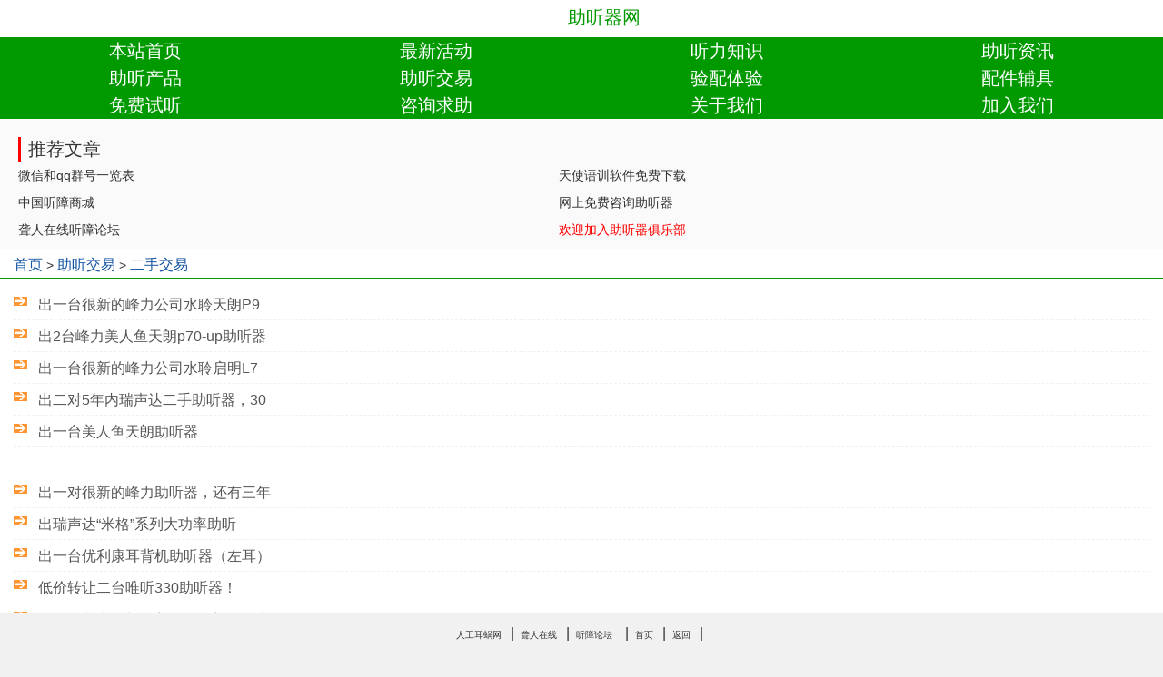

--- FILE ---
content_type: text/html; Charset=utf-8
request_url: http://www.33ztqw.com/3G/list.asp?id=1800
body_size: 10070
content:
<!DOCTYPE html>
<html>
<head>
<title>二手交易-助听器网</title>
<meta http-equiv="Content-Type" content="text/html; charset=utf-8">
<meta http-equiv="Cache-control" content="max-age=1700">
<meta name="viewport" content="user-scalable=no, width=device-width">
<meta name="MobileOptimized" content="320">
<meta name="author" content="kesion.com">
<meta name="format-detection" content="telephone=no">
<link href="http://www.33ztqw.com/3g/images/style.css" rel="stylesheet" type="text/css">
<script src="http://www.33ztqw.com/ks_inc/jquery.js"></script>
<script src="http://www.33ztqw.com/plus/Promotion.asp"></script>

<script charset="UTF-8" id="LA_COLLECT" src="//sdk.51.la/js-sdk-pro.min.js"></script>
<script>LA.init({id:"KRIg2bgRZP98KGfM",ck:"KRIg2bgRZP98KGfM"})</script>

<meta name="Keywords" content="助听器,助听器价格,助听器多少钱,聋儿助听器,奥迪康助听器,峰力助听器,瑞声达助听器,斯达克助听器,唯听助听器,聋人,重听,老人助听器">

<meta name="Description" content="助听器网（验配咨询：13501907397）由聋人在线创建，是助听器行业门户网站，为听障者提供助听器专业技术服务。聋人在线是国内一家民间聋网，创建于2000年,是中国聋人的网上家园！">

</head>

<body>
<script type="text/javascript"> 
//===========================点击展开关闭效果====================================
function openShutManager(oSourceObj,oTargetObj,shutAble,oOpenTip,oShutTip){
var sourceObj = typeof oSourceObj == "string" ? document.getElementById(oSourceObj) : oSourceObj;
var targetObj = typeof oTargetObj == "string" ? document.getElementById(oTargetObj) : oTargetObj;
var openTip = oOpenTip || "";
var shutTip = oShutTip || "";
if(targetObj.style.display!="none"){
   if(shutAble) return;
   targetObj.style.display="none";
   if(openTip && shutTip){
    sourceObj.innerHTML = shutTip; 
   }
} else {
   targetObj.style.display="block";
   if(openTip && shutTip){
    sourceObj.innerHTML = openTip; 
   }
}
}
</script>
<div class="lmposition">
	<div class="lmbg02">助听器网<a href="#" onclick="openShutManager(this,'box01')" class="a_btn">&nbsp;</a>
	</div>
</div>	
<div class="titler">
	<ul>
		 
<li><a href="/3G/list.asp?id=1235">本站首页</a></li>
 
<li><a href="/3G/list.asp?id=1718" target="_blank">最新活动</a></li>
 
<li><a href="/3G/list.asp?id=1658">听力知识</a></li>
 
<li><a href="/3G/list.asp?id=1774" target="_blank">助听资讯</a></li>
 
<li><a href="/3G/list.asp?id=1660">助听产品</a></li>
 
<li class="currclass"><a href="/3G/list.asp?id=1704">助听交易</a></li>
 
<li><a href="/3G/list.asp?id=1776" target="_blank">验配体验</a></li>
 
<li><a href="/3G/list.asp?id=1779" target="_blank">配件辅具</a></li>
 
<li><a href="/3G/list.asp?id=1798" target="_blank">免费试听</a></li>
 
<li><a href="/3G/list.asp?id=1790" target="_blank">咨询求助</a></li>
 
<li><a href="/3G/list.asp?id=1237">关于我们</a></li>
 
<li><a href="/3G/list.asp?id=1791" target="_blank">加入我们</a></li>

	</ul>
</div>

<div id="box01" class="xl_box" style="display:none">

	<div class="topbg"></div>
	<ul>
		
	</ul>
</div>

<div class="headlines">
<div class="headlines">
        <div class="type1"><a href="http://www.cndeaf.com/3g/" target="_blank" title="{@fulltitle}">推荐文章</a>
</div>
        <div class="type2">		<ul>
<li><a href="http://www.33ztqw.com/3G/show.asp?m=1&d=8254" target="_blank">微信和qq群号一览表</a>
</li>
<li><a href="http://www.33ztqw.com/3g/show.asp?m=1&d=7483" target="_blank">天使语训软件免费下载</a>
</li>
<li><a href="http://www.zhongtingwang.com/" target="_blank">中国听障商城</a>
</li>
<li><a href="http://www.33ztqw.com/3g/show.asp?m=1&d=10236" target="_blank">网上免费咨询助听器</a>
</li>
<li><a href="http://bbs.cndeaf.com" target="_blank">聋人在线听障论坛</a></li>
<li><a href="http://www.zhongtingwang.com/3g/reg.asp" target="_blank" style="color:#F00">欢迎加入助听器俱乐部</a></li>
</li>
</ul></div></div></br>
</div>


<div class="LMlist">
<div class="location"><a href="/3G/">首页</a> > <a href="/3G/list.asp?id=1704">助听交易</a> > <a href="/3G/list.asp?id=1800">二手交易</a></div>
<div class="LMlist">
	<div class="box02" style="border-top:1px solid #fff">
	    <div class="articlelist">
<ul>
 
<li><span class="date"></span> <img src="/images/栏目页导航.gif" width="22" height="18"><a href="http://www.33ztqw.com/HTML/3G/Article/11457.html" target="_blank">出一台很新的峰力公司水聆天朗P9</a> </li> 
<li><span class="date"></span> <img src="/images/栏目页导航.gif" width="22" height="18"><a href="http://www.33ztqw.com/HTML/3G/Article/11424.html" target="_blank">出2台峰力美人鱼天朗p70-up助听器</a> </li> 
<li><span class="date"></span> <img src="/images/栏目页导航.gif" width="22" height="18"><a href="http://www.33ztqw.com/HTML/3G/Article/11423.html" target="_blank">出一台很新的峰力公司水聆启明L7</a> </li> 
<li><span class="date"></span> <img src="/images/栏目页导航.gif" width="22" height="18"><a href="http://www.33ztqw.com/HTML/3G/Article/11421.html" target="_blank">出二对5年内瑞声达二手助听器，30</a> </li> 
<li><span class="date"></span> <img src="/images/栏目页导航.gif" width="22" height="18"><a href="http://www.33ztqw.com/HTML/3G/Article/11404.html" target="_blank">出一台美人鱼天朗助听器</a> </li><br /><br />
 
<li><span class="date"></span> <img src="/images/栏目页导航.gif" width="22" height="18"><a href="http://www.33ztqw.com/HTML/3G/Article/11390.html" target="_blank">出一对很新的峰力助听器，还有三年</a> </li> 
<li><span class="date"></span> <img src="/images/栏目页导航.gif" width="22" height="18"><a href="http://www.33ztqw.com/HTML/3G/Article/11378.html" target="_blank">出瑞声达“米格”系列大功率助听</a> </li> 
<li><span class="date"></span> <img src="/images/栏目页导航.gif" width="22" height="18"><a href="http://www.33ztqw.com/HTML/3G/Article/11371.html" target="_blank">出一台优利康耳背机助听器（左耳）</a> </li> 
<li><span class="date"></span> <img src="/images/栏目页导航.gif" width="22" height="18"><a href="http://www.33ztqw.com/HTML/3G/Article/11370.html" target="_blank">低价转让二台唯听330助听器！</a> </li> 
<li><span class="date"></span> <img src="/images/栏目页导航.gif" width="22" height="18"><a href="http://www.33ztqw.com/HTML/3G/Article/11350.html" target="_blank">出一台基本全新的美人鱼天朗p50助</a> </li><br /><br />
 
<li><span class="date"></span> <img src="/images/栏目页导航.gif" width="22" height="18"><a href="http://www.33ztqw.com/HTML/3G/Article/11337.html" target="_blank">低价处理一台峰力美人鱼天童SkyB</a> </li> 
<li><span class="date"></span> <img src="/images/栏目页导航.gif" width="22" height="18"><a href="http://www.33ztqw.com/HTML/3G/Article/11311.html" target="_blank">出22年7月买的博瑞峰海风VN7助听</a> </li> 
<li><span class="date"></span> <img src="/images/栏目页导航.gif" width="22" height="18"><a href="http://www.33ztqw.com/HTML/3G/Article/11307.html" target="_blank">转让一对峰力美人鱼sky&nbsp;v90&nbsp;up助</a> </li> 
<li><span class="date"></span> <img src="/images/栏目页导航.gif" width="22" height="18"><a href="http://www.33ztqw.com/HTML/3G/Article/11305.html" target="_blank">出18年购买的唯听330助听器（ric机</a> </li> 
<li><span class="date"></span> <img src="/images/栏目页导航.gif" width="22" height="18"><a href="http://www.33ztqw.com/HTML/3G/Article/11304.html" target="_blank">出售二只峰力钛斗神采M70&nbsp;P耳内式</a> </li><br /><br />
 
<li><span class="date"></span> <img src="/images/栏目页导航.gif" width="22" height="18"><a href="http://www.33ztqw.com/HTML/3G/Article/11303.html" target="_blank">一次也没用过的高端斯达克助听器</a> </li> 
<li><span class="date"></span> <img src="/images/栏目页导航.gif" width="22" height="18"><a href="http://www.33ztqw.com/HTML/3G/Article/11301.html" target="_blank">出售一台峰力sky&nbsp;m90&nbsp;sp耳背式助</a> </li> 
<li><span class="date"></span> <img src="/images/栏目页导航.gif" width="22" height="18"><a href="http://www.33ztqw.com/HTML/3G/Article/11300.html" target="_blank">很新的二手峰力美人鱼b-70sp助听</a> </li> 
<li><span class="date"></span> <img src="/images/栏目页导航.gif" width="22" height="18"><a href="http://www.33ztqw.com/HTML/3G/Article/11299.html" target="_blank">二手瑞声达耳内式助听器，地点在北</a> </li> 
<li><span class="date"></span> <img src="/images/栏目页导航.gif" width="22" height="18"><a href="http://www.33ztqw.com/HTML/3G/Article/11266.html" target="_blank">出售一台峰力助听器和一台奥迪康</a> </li><br /><br />
<br /><br />
<div class="clear"></div><div class="clear"></div>
<div align="right" class="fenye" id="fenye">
  <table border="0"><tr><td id="pagelist">
	 <a href="javascript:;" class="prev">首 页</a> <a href="javascript:;" class="next">上一页</a>
		  <a href="#" class="curr">1</a> <a class="num" href="?id=1800&page=2">2</a>
	 <a href="?id=1800&page=2" class="next">下一页</a>
	 <a href="?id=1800&page=2" class="prev">末页</a> <span>总共<span id="totalpage">2</span>页</span></td></tr></table>
</div>
		<div style="clear: both"></div>
		
   </div>
	  
</div>

	 <!--3G底部start-->  
		<div class="foot">

		    <a href="http://www.33erwo.com/3g/">人工耳蜗网</a>|
                      <a href="http://www.cndeaf.com/3g/">聋人在线</a>|
                       <a href="http://bbs.cndeaf.com/">听障论坛</a> |
                      <a href="http://www.33ztqw.com/3g/">首页</a>|
                      <a href="javascript:;" onClick="history.back()" >返回</a>|
                        &nbsp

	  </div>
	 <!--3G底部end-->  
</body>
</html>


--- FILE ---
content_type: text/css
request_url: http://www.33ztqw.com/3g/images/style.css
body_size: 35621
content:

header, hgroup, menu, nav, section, menu,footer,article,figure,figcaption,commend,aside{
	display:block;
	margin:0;
	padding:0;
}
a{color:#333; text-decoration:none}
body,table,tr,td,p,input,h1,h2,h3,h4,ul,li,dl,dt,dd,form,textarea{
	margin:0;
	padding:0;
	list-style:none;
	vertical-align:middle;color:#333;
	
}
h4{font-size:16px}
body{ 
	font-family:"\5FAE\8F6F\96C5\9ED1", Helvetica;
	font-size:14px;background:#F0F0F0;
	
}
img {border:0; }
.fl{float:left;}
.fr{float:right;}
.clear{clear:both;}
.blank10{height:10px;}
.tips{color:#999;}

/*会员中心*/
.loginheader{background:url(logonav.png) repeat-x;height:40px;line-height:40px;color:#999;font-size:12px; text-align:center;}
.loginheader a{font-size:15px; padding:0px 6px;}
.loginbox{font-size:15px;padding:15px; padding-top:0px; background:#fff;}
.loginbox p{padding-top:15px;}
.loginbox .loginbut .land{ width:100%;height:45px; line-height:45px; background:#F2B75E;  font-size:18px;cursor:pointer;color:#fff; border:0px;}
.ipt_tx{font-size:16px;height:40px;line-height:30px;border:1px solid #ccc; background:#fff url(input.png) repeat-x;padding-left:5px; This is a div for test!!!. }
.loginbox h3{height:40px;text-align:center;font-size:16px; padding-top:30px;}
.loginbox .formdetail{text-align:center; padding-bottom:20px; height:50px; padding-right:10px;}
.loginbox .formdetail ul{ height:60px;}
.loginbox .formdetail ul li{ float:left; width:25%}
.loginbox .formdetail ul li img{ width:30px; height:30px;}




.avatar48 { padding: 5px 0 0 5px; width: 55px; height: 55px}
.avatar48 img { width: 60px; height: 60px;border-radius: 5px; This is a div for test!!!.}
.userbox{color:#555;font-size:16px; line-height:22px;}
.userbox a.box{color:#1555a6; padding-top:5px;}
.userbox table{ clear:both; margin-top:10px; }
.userbox .usertopleft{margin-left:15px;width:70px;float:left;}
.userbox .usertopright{padding-top:10px; border-bottom:1px solid #c4c4c4; height:90px; background:#FFFFFF;}
.userborder{ padding:0px 15px;background:#F0F0F0;border:1px solid #ececec; }
.mymoney{border:0px;margin-top:10px; background:#fff; border-radius:5px;}
.mymoney h3{height:35px; line-height:35px; padding:0px 15px;font-size:16px;font-weight:normal;}
.mymoney h3 span{float:right;padding-right:5px;}
.mymoney h3 span a{color:#555}
.mymoney ul{ overflow:hidden; background:#fff;}
.mymoney li{padding:10px 15px;overflow:hidden;padding-left:65px;border-bottom:1px solid #f3f3f3; font-size:16px; background:url(../../images/user/4_174.png) no-repeat; background-position:15px; height:30px; line-height:30px; overflow:hidden;}
.mymoney li a{ display:block;}
.mymoney li span{font-size:14px;color:brown;font-weight:bold;}
.mymoney li p{font-family:"微软雅黑";font-size:16px;color:#555;font-weight:bold;}

.userdetail{line-height:26px;border:0px;background:#fff; border-radius:5px;}
.userdetail .f1{ background:url(../../images/user/4_194.png) no-repeat; background-position:15px; padding-left:50px;}
.userdetail .f2{ background:url(../../images/user/4_196.png) no-repeat; background-position:15px; padding-left:50px;}
.userdetail .f3{ background:url(../../images/user/4_128.png) no-repeat; background-position:15px; padding-left:50px;}
.userdetail h3{ height:30px; line-height:35px; padding:10px 15px;font-size:16px;font-weight:normal; border-bottom:1px solid #f3f3f3;}
.userdetail h3 span{float:right;padding-right:5px;}
.userdetail h3 span a{color:#555}
.cat{ background:#fff; border-radius:5px; margin-bottom:20px;}
.cat .d1{background:url(../../images/user/未标题-4_48.png) no-repeat; background-position:15px; padding-left:50px;}
.cat .d2{background:url(../../images/user/未标题-4_202.png) no-repeat; background-position:15px; padding-left:50px;}
.cat .d3{background:url(../../images/user/未标题-4_240.png  ) no-repeat; background-position:15px; padding-left:50px;}
.cat .d4{background:url(../../images/user/4_194.png) no-repeat; background-position:15px; padding-left:50px;}
.cat h3{height:30px; line-height:35px; padding:10px 15px; font-size:16px; border-bottom:1px solid #f3f3f3;font-weight:normal; }
.cat h3 span{float:right;padding-right:5px;}
.cat h3 span a{color:#555}
.border{margin-top:-10px;color:#555; line-height:22px;}
.border td{ border-bottom:1px solid #F9F9F9;height:40px; padding:15px 0px 5px 15px; width:100px}
.border td[nowrap="nowrap"]{ width:20%}
.border .splittd{padding-right:20px;}
.border .splittd a{ padding:0px 10px;}
.border .splittd .button{border:1px solid #FFB037; background:#FFB037; border-radius:3px; margin-left:5px; }
.border input{ }
.border textarea{ width:64%; background:#fff url(input.png) repeat-x;border:1px solid #aaa;border-radius: 8px;}
.border .title{ background:#009900;}
.border .title h3{ color:#fff;}
.border .ContentTitle{text-align:left;height:35px;line-height:35px; color:#fff}
.border .ContentTitle a{ color:#fff;}
.dtable .left{float:left;height:40px; line-height:40px;width:100px;}
.dtable dd{padding-top:10px;clear:both}


.textbox{ width:64%;height:40px;line-height:40px;font-size:16px; margin-top:10px;}
.textbox1{ height:40px; line-height:40px; font-size:16px; margin-top:10px; width:90%}
.textboxq{ height:40px; line-height:40px; width:84%;}
.uploadtext{ width:90%; margin-top:10px; height:40px;}
.select{ background:#fff url(input.png) repeat-x;border:1px solid #aaa; height:30px; line-height:28px;color:#666; margin-top:10px; *margin:0px;_margin:0px; padding:4px 3px;font-size:14px;border-radius: 8px; width:30%; This is a div for test!!!.}
.pn,.button{font-size:15px;padding:5px;font-family:"微软雅黑";background:#FCAA43; border:1px solid #FCAA43; color:#fff;}
.textarea{ margin-top:10px; width:93%;}
.input{ height:40px; line-height:40px; font-size:16px; margin-top:10px; width:93%;}

/*附件*/
.annex{width:280px;margin :15px; border : 1px dashed #999; background : #f9f9f9; line-height : normal;}
.annex td{padding-top:10px;padding-left:10px;padding-bottom:5px;}
/*
*页头
*/
.quote{border:1px solid #ccc;background:#f1f1f1;padding:5px;margin:5px;}

/*搜索*/
.high{height:40px; padding-top:10px; background:#FAFAFA}
.search1{ padding-top:10px;}
.bon{ background:#FF9900; border:1px solid #FF9900; color:#FFF; height:32px; width:17%;}
#key{  border:#DDD solid 1px; padding:5px 0; width:65%; float:left; margin-left:40px; height:20px;}
.sbtn{ border:#DDD solid 1px; border-left:none; padding:5px 0; float:left; width:20%; cursor:pointer; background:#FF9900 url(_lanrentuku.com.png) no-repeat center; height:32px;}
/* 焦点图 */
.focus{width:100%;height:200px;position:relative;overflow:hidden; background:#000; }
.f426x240{width:100%;height:200px;}
.f426x240 img{width:100%;height:200px}

.rslides{width:100%;position:relative;list-style:none;padding:0}
.rslides_nav{height:70px;width:39px;position:absolute;-webkit-tap-highlight-color:rgba(0,0,0,0);top:50%;left:0;opacity:0.5;text-indent:-9999px;overflow:hidden;text-decoration:none;background:url(left-arrow.png) no-repeat;margin-top:-40px;}
.rslides_nav:active{opacity:1.0}
.rslides_nav.next{left:auto;background:url(right-arrow.png) no-repeat;right:0}
.rslides_tabs{ display:none; height:0px}

.navpositionbig{width:100%; height:50px; z-index:19999; position:relative; background:#FFFFFF}
.navposition{width:100%;position: fixed;}
.logonav{ background:#FFF; height:38px; line-height:38px; overflow:hidden; padding:0 15px 0px 10px;}
.logonav img{margin-top:4px}
.logonav .fr a{margin-left:5px;margin-top:7px; height:35px; font-size:16px}


.main_visual{height:220px;border-top:1px solid #d7d7d7;overflow:hidden;position:relative;}
.main_image{height:220px;overflow:hidden;position:relative;}
.main_image ul{width:9999px;height:220px;overflow:hidden;position:absolute;top:0;left:0}
.main_image li{float:left;width:100%;height:220px;}
.main_image li span{display:block;width:100%;height:220px}
.main_image li a{display:block;width:100%;height:220px}





div.flicking_con{position:absolute;top:360px;left:50%;z-index:999;width:300px;height:21px;margin:0 0 0 -50px;}
div.flicking_con a{float:left;width:21px;height:21px;margin:0;padding:0;background:url('../images/btn_main_img.png') 0 0 no-repeat;display:block;text-indent:-1000px}
div.flicking_con a.on{background-position:0 -21px}
#btn_prev,#btn_next{z-index:11111;position:absolute;display:block;width:73px!important;height:74px!important;top:50%;margin-top:-37px;display:none;}
#btn_prev{background:url(../images/hover_left.png) no-repeat left top;left:100px;}
#btn_next{background:url(../images/hover_right.png) no-repeat right top;right:100px;}


.header{
	margin:0 auto;
	width:100%;
	height:55px;
	overflow:hidden; 
	background:#009900;
	
}
.header ul li{width:63px; float:left; text-align:center; height:55px; }
.header ul li img{margin:5px 0px 2px 0px}
.header ul li a{color:#FFF;font-size:15px;font-weight:bold; display:block}
.header ul li.curr{ position:relative; background:#009900}
.header ul li.curr a{color:#FFF;}
.indexmain{}
.indexmain h4{ height:35px; line-height:35px; background:url(tit03.png) repeat-x; padding-left:15px;}
.indexmain ul li{ padding:10px 15px 15px 15px; background:#FFF; line-height:20px;color:#555; overflow:hidden; clear:both;border-bottom:#DDD solid 1px; }
.indexmain ul li img.li_photo{width:90px; height:80px;margin-top:5px;}
.indexmain ul li .l_ct{width:185px; float:left;}
.indexmain ul li a{color:#0645ac; line-height:26px}
.indexmain ul li.li02{ background:#FFF; }
#box2013{ padding-bottom:15px; position:absolute; background:#eee;border-bottom:1px solid #fff;box-shadow:0 0 1500px #333; z-index:19999}
#box2013 ul li{width:57px; float:left; padding:15px 5px 0px 15px; text-align:center}
#box2013 ul li img{margin-bottom:2px}
#box2013 ul li a{color:#555;}
#box2013 .topbg{width:13px; height:7px; background:url(top03.png) no-repeat; position:relative;top:-5px;left:280px;}

.msgtips{ display:block; line-height:25px;}
/*导航栏*/
.titler{text-align:center; background:#009900; overflow:hidden;}
.titler ul{}
.titler ul li{ float:left; width:25%; height:30px; line-height:30px;}
.titler ul li a{ font-size:20px; color:#FFFFFF;}

/*首页*/
.headlines{ padding:10px 10px 5px 10px; background:#FAFAFA}
.headlines .type1{ border-left:3px solid #FF0000; padding-left:8px; height:27px; line-height:27px; overflow:hidden;}
.headlines .type1 a{font-size:20px;}
.headlines .type2{ height:70px;}
.headlines .type2 ul{}
.headlines .type2 ul li{ float:left; width:48%; font-size:14px; height:30px; line-height:30px; overflow:hidden;}

.column{ padding:5px 10px 5px 10px; border-top:1px solid #E8E8E8; background:#FAFAFA;}
.column ul{}
.column ul li{ border-bottom:1px dashed #F0F0F0;line-height:36px; font-size:18px;}
.column ul li a{ display:block;}
.column ul li span{ float:right; font-size:12px; color:#bbb;}

.news{ margin-top:20px;background:#FAFAFA}
.news .tit{ background:#FFFFFF; border-top:2px solid #009900; height:20px; padding:10px 15px 10px 20px; border-bottom:1px solid #F3F3F3;}
.news .tit a{ font-size:22px; color:#009900; font-weight:bold; }
.news .tit .tit_l{ float:left;}
.news .tit .tit_r{ float:right; }
.news .tit .tit_r a{font-size:16px; color:#000000;font-weight:normal;}
.news .new .red{ padding-left:30px; padding-top:5px;}
.news .new .red a{ font-size:18px; height:36px; line-height:36px;color:#FF0000; }
.news .new ul{ padding:0px 10px;}
.news .new a{ display:block;}
.news .new ul li{ font-size:18px; line-height:36px; display:block;padding:5px 0px;}
.news .new ul li span{ font-size:18px; line-height:36px; display:block;}
.news .ne{ padding:0px 10px; background:#FAFAFA; padding-top:10px;height:145px;}
.news .nel{ float:left;width:47%;}
.news .nel img{width:100%; height:110px;}
.news .ner{ float:right;width:46.5%;}
.news .ner img{width:100%; height:110px;}
.news .new .picture{ padding:10px; height:300px;}
.news .new .picture ul{}
.news .new .picture ul li{ float:left; width:50%;height:155px;}
.news .new .picture ul li span{ float:left;font-size:16px; line-height:20px;}
.news .new .picture ul li a{ text-align:center;overflow:hidden}
.news .new .picture ul li img{width:99%; height:110px;}

.news .new .picture1{ padding:10px; height:320px;}
.news .new .picture1 ul{}
.news .new .picture1 ul li{ float:left; width:50%;height:150px;}
.news .new .picture1 ul li a{ display:block; height:145px;}
.news .new .picture1 ul li p { float:left;background:url(552ce5a4e89e7_32.png) no-repeat; font-size:16px; height:32px;line-height:20px;overflow:hidden; padding-left:24px; display:block;}
.news .new .picture1 ul li img{width:99%; height:110px;}

/*列表页*/
.lmposition{ height:41px; width:100%;}
.lmbg{width:100%; height:41px;text-align:center; line-height:38px;color:#009900;font-size:20px;position: fixed;z-index:19999; border-bottom:2px solid #009900; background:#FFFFFF;}
.lmbg .lmbgtit{ background:url(tit01.png) no-repeat 50% 50%; height:40px}
.lmbg img{margin-top:10px;}
.lmbg a.a_btn{ float:left;width:35px;height:37px; cursor:hand;margin-left:15px; background:url(55a6af29236ee_06_59.png) no-repeat;margin-top:2px;}
.lmbg a.a_btn02{ float:right;width:35px;height:37px; cursor:hand;margin-right:15px; background:url(user-male-alt-vector.png) no-repeat; margin-top:7px;}
.lmbg a.a_btn03{ float:left;width:46px;height:25px; cursor:hand;margin-left:15px; background:url(tit05.png) no-repeat;margin-top:8px; line-height:23px;font-size:12px;text-shadow: -1px 0px #00436e,0 -1px #00436e;color:#fff; padding-left:4px;}

.lmbg02{width:100%; height:41px; background:#FFFFFF;border-bottom:2px solid #009900; text-align:center; line-height:38px;color:#009900;font-size:20px; ;position: fixed; z-index:19999}
.lmbg02 img{margin-top:10px;}
.lmbg02 a.a_btn{ float:left;width:35px;height:37px; cursor:hand;margin-left:15px; background:url(55a6af29236ee_06_59.png) no-repeat; margin-top:2px;}
.lmbg02 a.a_btn02{ float:right;width:35px;height:37px; cursor:hand;margin-right:15px; background:url(user-male-alt-vector.png) no-repeat;margin-top:7px;}

.xl_box{ background:#eee;border:1px solid #009900; position:absolute;box-shadow:0 0 1500px #666; z-index:19999}
.xl_box ul li{width:33%;border-right:1px solid #ddd;border-bottom:1px solid #ddd; float:left; line-height:24px;}
.xl_box ul li a{ display:block;padding:3px 15px;color:#555;}
.xl_box ul li a:hover{background:#fafafa;}
.xl_box .topbg{width:13px; height:10px; background:url(top02.png) no-repeat; position:absolute;margin:-9px 0px 0px 20px}

.xl_box02{ background:#eee;border:1px solid #005999; position:absolute;box-shadow:0 0 1500px #666; z-index:19999}
.xl_box02 ul li{width:33%;border-right:1px solid #ddd;border-bottom:1px solid #ddd; float:left; line-height:24px;}
.xl_box02 ul li a{ display:block;padding:3px 15px;color:#555;}
.xl_box02 ul li a:hover{background:#fafafa;}
.xl_box02 .topbg{width:13px; height:10px; background:url(top02.png) no-repeat; position:absolute;margin:-9px 0px 0px 20px}


.LMlist{width:100%;margin:0 auto; background:#FFFFFF;}
.LMlist .box01 h4{height:30px;color:#000000;}
.LMlist .box01 h4 span{ background:url(new.png) no-repeat;color:#fff;padding:3px 10px 3px 5px}
.LMlist .box01{ padding:15px;}
.LMlist .box01 img{width:100px; height:100px}
.LMlist .box01 .r_ct{width:170px;margin-left:10px; float:left;color:#999}
.LMlist .box01 .r_ct a{color:#000000;font-weight:bold;}
.LMlist .box01 .r_ct .intro{ line-height:21px; color:#000000}

.LMlist .box02{}
.LMlist .box02 .tit{ height:30px; line-height:30px;border-bottom:2px solid #009900; padding:0px 15px}
.LMlist .box02 .tit h4{color:#009900; float:left; font-size:18px;}
.LMlist .box02 .tit span{ float:right;}
.LMlist .box02 .tit span a{color:#000000;}
.LMlist .box02 ul{ padding:10px 15px}
.LMlist .box02 ul li{ line-height:22px; padding:5px 0px; border-bottom:1px dashed #F0F0F0; font-size:16px;}
.LMlist .box02 ul li a{color:#555; padding-left:5px;}
.LMlist .box02 ul li a.a_cor{color:#1555a2; padding-left:0px;}
.LMlist .box02 ul li span.date{ float:right;color:#888}

.LMlist .photobox01 .tit{ height:35px; line-height:35px; padding:0px 15px; border-bottom:2px solid #009900;}
.LMlist .photobox01 .tit h4{ float:left;color:#009900;font-size:18px;}
.LMlist .photobox01 .tit span{ float:right}
.LMlist .photobox01 .tit span a{color:#515252;}
.LMlist .photobox01 ul{ padding:15px;border-top:1px solid #fff}
.LMlist .photobox01 ul li{ line-height:22px; padding:5px 0px; border-bottom:1px dashed #F0F0F0; font-size:16px;}
.LMlist .photobox01 ul p{ float:left;box-shadow:0 0 3px #ccc; text-align:center;width:99%; height:220px;background:#fff;border:1px solid #ccc; margin-bottom:10px;border-radius: 10px; This is a div for test!!!.}
.LMlist .photobox01 ul p img{width:95%;margin-bottom:2px; height:180px;margin-top:10px;border-radius: 10px; This is a div for test!!!. }
.LMlist .photobox01 ul p a{font-size:15px;color:#1350c3;font-weight:bold}
.LMlist .photobox01 ul li span.date{ float:right;color:#888;}
.MiddleCont{margin:0 auto;width:100%; background:#fff;}
.MiddleCont .productr{ padding-left:15px; font-size:16px;}


/*位置导航*/
.location{ padding-left:15px; padding-top:8px;height:24px; text-align:left;border-bottom:1px solid #009900;}
.location a{color:#1555a2; font-size:16px;}
.location img{ display:none}
/*列表*/
.LMlist .shoplist .tit{ height:35px; line-height:35px; padding:0px 15px; background:url(tit03.png) repeat-x;text-shadow: 1px 0px #ebecec,0 1px #ebecec;border-top:1px solid #d5d5d5;margin-top:-1px}
.LMlist .shoplist .tit h4{ float:left;color:#515252;font-weight:normal}
.LMlist .shoplist .tit span{ float:right}
.LMlist .shoplist .tit span a{color:#515252;}
.LMlist .shoplist ul{border-top:1px solid #fff; height:100%}
.LMlist .shoplist li{padding-left:7px;margin-left:5px; font-size:16px;}
.LMlist .shoplist li span.date{float:right;padding-right:10px;color:#888;}
.LMlist .shoplist p{margin:10px 0px 0px 10px;}
.LMlist .shoplist p img{border:1px solid #cccccc;padding:2px;}
.gwc_bg{width:20px; height:21px; background:url(gwc.png) no-repeat; text-align:center;font-weight:bold; line-height:20px;position:absolute;margin-left:81%;margin-top:-34px}


/*商品列表*/
.prolist li{height:100px;background:none;clear:both;margin-top:10px;background:url(libg.png) repeat-x 0 100%;padding:5px 0px 15px 0px;}
.prolist .img{border:1px solid #cccccc;padding:2px;margin-right:5px;}
.prolist span{font-weight:bold;color:brown;}
.prolist .late{position:relative; top:10px;}

.showlist{border-top:1px solid #fff;}
.showlist li{clear:both;margin-top:10px;color:#555;padding:2px 15px 15px 15px; line-height:25px; background:url(libg.png) repeat-x 0 100%; font-size:15px;}
.showlist li a{}
.showlist li .titl{height:23px;overflow:hidden}
.showlist li .img{border:1px solid #ccc;padding:5px;margin-right:10px; background:#fff;box-shadow:0 0 3px #ccc;border-radius: 5px; This is a div for test!!!.}
.showlist li a.titl{color:#1555a2}
.hrbg{height:1px; background:#fff;border-top:1px solid #ccc;margin:5px 0px}
/*购物车*/
.carbox{padding:10px;border:1px solid #f9c943;background:#FFFFF6;width:310px}
#buybtn{cursor:pointer;margin-top:10px;width:139px;height:38px;background:url(/shop/images/buy_button.png) no-repeat;border:0px}
#carbtn{cursor:pointer;margin-top:10px;width:139px;height:38px;background:url(/shop/images/buy_button.png) no-repeat -145px;border:0px}
.carbox span{float:left;min-width:20px;display:block;text-align:center;}
.carbox span.txt{cursor:default;border:1px #c9c8ce solid; padding:1px;margin-right:12px; color:#646464; font-family:Arial, Helvetica, sans-serif; background:#fff; margin-bottom:2px; white-space:nowrap;}
.carbox span.txt i{display:none;}
.carbox span.txt:Hover{border:2px #ff6701 solid;padding:0px;}
.carbox span.curr{position:relative;z-index:0; margin-right:12px;padding:0px; border:2px #ff6701 solid;}
.carbox span.curr i{display:inline;background:url(/shop/images/item_sel.gif) no-repeat 0 0;height:12px;overflow:hidden;width:12px;position:absolute;bottom:-1px;right:-2px;text-indent:-9999em;}
.carbox div{clear:both}
#myscore{ width:50px;}
#couponnum{ width:200px;}
.contactborder table .tdbg input[type="radio"]{ width:auto; margin-left:30px; }
.contactborder table .tdbg input[type="button"]{ width:60px;; height:34px; line-height:22px; color:#fff; background:#FCAA43; border:1px solid #FCAA43}
#wrap{ margin-top:10px; margin-left:10px;}
.cartbox{width:100%; margin:0px auto; border:#D4D4D4 1px solid; height:100%; padding-bottom:10px;}
.cartbox .logintips{ background:#AED7F8; font-size:14px;color:#000;padding-left:20px; padding:10px 10px; line-height:20px;}
.cartbox .ShoppingCart .title{background:#E6EBEE;height:30px;line-height:30px;border-top:#DDDDDD 1px solid;border-bottom:#DDDDDD 1px solid; font-weight:bold;color:#000;}
.cartbox .ShoppingCart .carimgbox{ width:30%;}
.cartbox .ShoppingCart .carttr{margin-top:30px;}
.cartbox .ShoppingCart .carttr .proslist{padding:10px; }
.cartbox .ShoppingCart .carttr .proslist li{}
.cartbox .ShoppingCart .carttr .proslist a:hover{color:red;text-decoration:none;}
.tdbg{}
.contactborder .titleinput{ font-size:14px; font-weight:bold; padding-left:10px;background:#69ACE3; color:#fff; height:30px; line-height:30px; padding-left:15px; border-bottom:#E5E5E5 2px solid;}
.contactborder table .tdbg input{height:30px; line-height:30px; color:#999; width:90%}
.contactborder td{ height:40px; line-height:40px; font-size:16px; }
.contactborder .carimgbox{ width:30%;}
.contactborder .left{ width:120px;}
.contactborder td.fpxx{}
.contactborder td.fpxx label{ height:27px; line-height:27px;}
.provincename{color:#ff6600}
.tocity{border:1px solid #E5E5E5;text-align:center;background:#C6E7FA;height:23px;width:100px;}
.showcity{position:absolute;left:10px;background:#C6E7FA;border:#278BC6 1px solid;width:300px;display:none;} 
.delivery{padding:5px;border:1px solid #cccccc;background:#fff}
.jgxx{color:#ff3300}
.jgxx span{color:blue}
.textbox3{ height:30px; margin-top:10px;color:#000000;}


/*内容页*/
.content{word-break:break-all;border-top:1px solid #fff;}
.content h1{font-size:18px;text-align:center; padding:15px}
.content .gray{color:#888;font-size:12px;text-align:center}
.content .newscontent{ padding:0px 15px 15px 15px;}
.content .newscontent p{ text-indent: 2em; font-size:16px;}
.content .newscontent{ line-height:25px;margin-top:10px;font-size:14px;color:#444}
.content .newscontent img{ display:block;margin:0 auto; width:100%}
.content .annex{width:300px;margin :15px; border : 1px dashed #999; background : #f9f9f9; line-height : normal;}
.content .pl_box{ background:#EBEBEB; padding:15px;color:#555; margin-top:20px;}
.content .pl_box h4{font-size:14px}
.content .pl_box .textbox{ height:18px; line-height:18px;font-size:12px;}
.content .pl_box #SubmitComment{margin-bottom:10px;width:80px; height:33px; background:url(04.png) no-repeat;border:0px; text-align:center;font-family:"\5FAE\8F6F\96C5\9ED1";color:#fff;}
.content .imagetop{text-align:center;}
.content .defaultimagesrc{text-align:center; width:100%;}
.content .defaultimagesrc img{text-align:center; width:100%;}

/*图片内容页*/
.imglist img{max-width:350px;}
.imglist .imgtitle{text-align:center;font-size:18px;height:50px;line-height:50px;}
.imglist .imgtitle span{font-weight:bold;font-size:20px;color:red;}


/*分页样式*/
#fenye{clear:both;height:68px;color:#999; text-align:right; padding:10px 10px 0px 10px; background:#fff;}
#fenye a{text-decoration:none; font-size:14px;height:26px; text-align:center; line-height:26px; float:left;color:#666;border:0px; display:block}
#fenye .prev,#fenye .next{text-align:center; padding:0px 5px;}
#fenye a.curr{width:25px; background:#fff; text-decoration:underline;color:#c00; font-family:Arial, Helvetica, sans-serif; text-align:center;font-weight:bold; }
#fenye a.num{width:25px;}
#fenye a:hover{color:#00659c; text-decoration:none;}
#fenye span{ line-height:30px;padding-left:10px; font-family:Arial, Helvetica, sans-serif}
#fenye span#totalpage{padding-left:0px}


 /*文章正文分页样式*/
#pageNext{ padding:10px 12px 6px; clear:both;}
#pageNext .prev,#pageNext .next{width:64px; text-align:center;}
#pageNext a.curr{width:25px; background:#fff;color:#c00; text-decoration:underline; font-family:Arial, Helvetica, sans-serif; text-align:center;font-weight:bold;}
#pageNext a{text-decoration:none; font-size:14px;margin-left:5px;height:26px; text-align:center; line-height:26px; float:left;color:#666; background:#ddd}
#pageNext a.num{width:25px;}
#pageNext a:hover{color:#00659c; text-decoration:none;}

/*论坛*/
.weibo{margin:0px auto; background:#F8F8F8; height:31px;border:#DFDFDF 1px solid;}
.weibo .club_weibo{width:310px; float:left;padding-left:15px; line-height:31px; font-family:"Times New Roman", Times, serif; overflow:hidden; white-space:nowrap;}

/*首页版块横排*/
/*帖子数*/
.hns{padding:10px 0;}
.hns table{width:100%;}
.hns th,.hns td{color:#555;font-weight:normal;height:45px; text-align:center;font-size:16px;}
.sd .hns th,.sd .hns td{width:33% !important;}
.hns th{border-right:1px solid #EFEFEF;}
.hns th p,.hns td p{font-size:18px;margin:0;}
.hns a{ padding:0px 5px;}


.board_ico{float:left;width:31px;margin-left:5px;}
.board_img{float:left;width:85px;}
.board_g{height:50px;padding:10px;vertical-align:top;}
.board_g dl{margin-left:31px;padding-left:5px;}
.board_g dt{ color:#ff3300;}
.board_g dt a{ color:#3767AF; font-weight:bold;}
.board_g dd{ color:#999;}
em{font-style:normal;}
.board_row td{border-top:1px dashed #CDCDCD;}
.board_g .lastpost a{color:#999;}
.closeicon{float:right;padding-right:20px;cursor:pointer}
.newlink .intro{height:23px;overflow:hidden;line-height:23px;color:#999;}
.newlink span{line-height:24px;color:#999}
.newlink a{text-decoration:none;color:#3767AF;font-weight:bold;font-family:"宋体"; font-size:18px;}

.mainleft1 .boardname{padding-left:22px;height:34px; border-bottom:1px solid #009900}
.photored{background:url(forum_new.gif) no-repeat;width:31px;height:29px;margin:0 auto}
.photogray{background:url(forum.gif) no-repeat;width:31px;height:29px;margin:0 auto}
.mainleft1 .boardname a{text-decoration:none; font-weight:bold; color:#009900; font-size:18px;}

.clublist{width:100%;margin:0px auto;padding:0px; background:#fff}
.clublist table.glist{border:1px solid #f1f1f1;margin:0 auto}
.clublist .boardname{ padding-top:10px; font-size:16px;}
.clublist .boardname a{ color:#780103; padding-left:15px;}

.clublistf{width:100%; margin:0px auto;border:#C6D9E7 1px solid; height:45px; line-height:45px; background:#fff; overflow:hidden; padding:8px;}
.clublistf span{ font-size:12px; color:#333; padding-left:8px;} 


.clubmainbox{width:100%;margin:0px auto;margin-top:5px; border-bottom:1px solid #E1E5E8;}
.banguirules{padding:5px;border-bottom:#efefef 0px solid;color:#555; font-size:16px;line-height:35px; height:40px; padding-top:35px;}
.banguirules span{color:#ff6600;font-weight:bold}
.rules{font-weight:bold;line-height:28px;}
.BoardRules{line-height:24px;}
.banguirules .currboardname{font-size:16px;font-weight:bold; margin-right:20px;}
.banguirules .gly{color:#555;}
.banguirules .gly a{color:#006699;}

.querydiv{line-height:30px;}
.querydiv .ShowKeySearch{width:100%;margin:0px auto; margin-top:10px;background:url(catname_bg.gif) repeat-x; height:34px; line-height:34px;padding-left:10px;border:#C6D9E7 1px solid; border-bottom:none; font-size:14px;}
.querydiv .clubcate{font-weight:bold;font-size:16px;background:url(titlebg.jpg); color:#fff;height:28px;line-height:28px;}


/*没有权限时的提示*/
.errtips{margin:0px auto;background:url(error.png)  no-repeat 10px 40px; background-color:#ffffff;min-height:121px;width:300px;margin-top:80px;margin-bottom:120px;}
.tishixx{text-align:left;word-break : break-all;padding-left:58px;padding-top:20px;line-height:30px;font-size:14px;color:#000; font-weight:bold;}
.tishi{font-size:14px;font-weight:bold}
.tishixx span{color:red}
.closebut{height:50px;line-height:50px; padding-left:80px;}
.closebut a{border:1px solid #fff;padding:3px;margin:3px;width:100px;line-height:30px;height:30px; color:#069;}


/*列表页版面分类*/
.boardcategory{width:100%;margin:0px auto;background:#fff; border:1px solid #C6D9E7; padding:5px 0px;height:100%; overflow:hidden;}
.boardcategory a,.boardcategory strong{background:url(catname_bg.gif) repeat-x;float:left; padding:0px 10px; margin:0px 6px;height:25px; line-height:25px; border:1px solid #C6D9E7;color:#666;text-decoration:none;white-space:nowrap;}
.boardcategory a:hover{border-color:#F90;}
.boardcategory .otp{border-color:#F90;color:#F90;}

.banmian{padding-left:0px}
.banmian a{color:#000;font-weight:normal;}
.banmian li{float:left;margin:0px;}
.banmian li a{color:#666; padding:0px 3px;}
.banmian li.current a{color:#336699;}


/*代码块样式*/
.blockcode li{margin-left:2em;}
.blockcode{padding:10px 0 5px 10px;width:550px;border:1px solid #CCC;background:#F7F7F7 url(codebg.gif) repeat-y 0 0;overflow:hidden;}
.blockcode ol{margin:0 0 0 10px;padding:0;}
.blockcode ol li{padding-left:10px;list-style-type:decimal-leading-zero;font-family:Monaco,Consolas,"Lucida Console","Courier New",serif;font-size:12px;line-height:1.8em;}
.blockcode ol li:hover{background:#FFF;color:#369;}
* html .pl .blockcode ol li{font-family:"Courier New",serif;}
.blockcode em{margin-left:43px;color:#369 !important;font-size:12px;cursor:pointer;}

.btn{border:#0192BE 1px solid;margin-right:1em;color:#fff;background:#2EB8E2;}
.btn{cursor:pointer;padding:.1em 1em;*padding:0 1em;font-size:9pt; height:22px; line-height:22px;overflow:visible;}


.cmttextarea{color:#999;width:98%;height:22px;line-height:22px;border:1px solid #B7D2E2;background:#FFF;overflow:auto; }
.clubmainbox a{text-decoration: none; font-size:18px;}   /* 链接无下划线,有为underline */ 
.clubmainbox{color:#777}
.clubmainbox .tsa{background:#E8F3FD; height:33px; line-height:33px; font-weight:bold;font-size:14px; color:#336699; padding-left:18px;}


<!---帖子列表-->
.glist{width:100%;margin:0px auto; border:green 1px solid;}
.topiclist tr:hover{background:#F9FAFA;}

.category{background:#F3F3F3;height:32px;line-height:32px;}
.category td{border-bottom:1px solid #E8E8E8;}
.category li{list-style-type:none; font-size:16px; padding-left:7px;}
.topiclist td{height:45px;text-align:left; border-bottom:#E1E5E8 1px solid;}
.topiclist .topictitle{line-height:26px;}
.topiclist .gray{color:#999;font-size:14px;}
.topiclist  .gray .time{ float:left; font-size:12px;}
.topiclist .gray span{padding-left:8px; float:right; padding-right:10px;}
.topiclist .gray a.author{color:#999;font-size:14px; float:left; height:26px; padding-top:5px;}
.topiclist .scategory{padding-right:6px;color:#006666}

.topiclist .topictitle1 a{color:#777; font-size:16px;font-family:"微软雅黑"}
.author{color:#666;line-height:1.4;}
.time{font-size:10px;color:#999999;}
.menurel{position:relative;}
.submenu{border:#DDD 1px solid;text-align:left;position:absolute;top:25px;z-index:1300;background:#fff;display:none;left:-10px;width:79px; padding:2px;}
.submenu dl{ text-align:center;line-height:28px; border-bottom:#E5EDF2 1px solid;}
.submenu dl a{ color:#333;}
.submenu dl:hover{color:#336699;background:#E5EDF2; display:block;text-decoration:none;}
.noli{top:26px;left:0px;}
.noli dl{background:none;height:25px;line-height:25px;_padding:5px 0px 0px 5px;}
#postlist{top:10px;*top:26px;}

<!--帖子内容-->
.tiezhi{width:500px; padding:0px 10px;background:#fff;border:#C6D9E7 1px solid;}
.tiezhi li{width:240px;float:left;list-style-type:none}

.zhuti{padding-left:15px;font-size:20px;font-weight:bold;color:#333; line-height:32px;}
.zhuti span{padding-left:2px;font-size:14px; font-weight:bold; color:#555; line-height:32px;}
.zhuti span a{ color:#555;}
.zhuti img{margin-left:100px; margin-top:-20px;}
.righttitle{border-bottom:1px solid #C6D9E7;border-top:2px solid #C6D9E7;background:url(topbg.png);margin-bottom:5px;margin-top:10px; width:100%; height:81px; font-size:15px;}

/*帖子广告*/
.topad{background:url(bottomad.gif) no-repeat 0px;padding:3px 0px 3px 25px;margin-bottom:10px;}
.topad a,.bottomad a{font-size:14px;color:#006699}
#content1{ font-size:16px;}
#content1 p{ padding: 0px 15px;}


/*试卷分类*/
.sjcategory{padding:0px 15px; padding:6px 0px 6px 5px; line-height:25px; background:url(tit03.png) repeat-x}
.sjcategory li{float:left;margin:0px 3px;color:#000;font-size:15px}
.sjcategory li a{color:#000;font-size:15px;font-weight:bold}


/*选项卡*/
.tabs{ border-bottom:#FEFEFE 2px solid; height:40px;  color:#fff ;}
.tabs ul{}
.tabs li{float:left; margin:0px 1px;width:30%; height:39px; line-height:39px; font-size:14px;text-align:center; padding-left:10px;}
.tabs li.puton{border-bottom:2px solid #FF0000; width:28%;float:left; height:40px; font-size:14px; font-weight:bold; }
.tabs a:hover{ text-decoration:none;}


/*用户注册*/
.user_topd h4{ height:35px; line-height:35px; padding:0px 15px;border-top:1px solid #d5d5d5;margin-top:-1px;font-weight:normal}
.user_topd .usertopd{ padding:0px 15px 15px 15px; background:#fff}
.user_topd .usertopd dl dt{ float:left; font-size:18px; height:50px; line-height:50px;}
.user_topd .usertopd dl .input{font-size:16px;height:40px;line-height:26px;border:1px solid #ccc;background:#fff url(input.png) repeat-x;padding-left:5px;width:93%; This is a div for test!!!. }


/*找回密码*/
.user_topc{ background:#fff;}
.user_topc h4{ height:35px; line-height:35px; padding:0px 15px;text-shadow: 1px 0px #ebecec,0 1px #ebecec;border-top:1px solid #d5d5d5;margin-top:-1px;font-weight:normal}
.user_topG{ padding:15px 15px 15px 15px; line-height:20px; background:#fff}
.user_topG h1{ display:none}
.user_topG .textbox{font-size:16px;height:26px;line-height:26px;border:1px solid #ccc; background:#fff url(input.png) repeat-x;padding-left:5px;This is a div for test!!!. }
.user_topG tr td{ padding-bottom:10px}
.user_topG select{font-size:16px;height:26px;line-height:26px; padding-right:8px;border:1px solid #ccc; background:#fff url(input.png) repeat-x;padding-left:5px;border-radius: 15px; This is a div for test!!!. }
.user_topG .button{margin-top:15px}
.footbig{ height:44px}
.foot{
	width:100%;
	height:44px;
	line-height:44px;
	background:#F1F1F1;border-top:1px solid #ccc;font-size:16px;
	text-align:center;
	margin:0 auto;clear:both; position:fixed;bottom:0%;
}
.foot ul{}
.foot ul li{ width:25%; float:left; padding-top:13px;}
.foot ul li a.icon1{ background:url(home-vector.png) no-repeat; background-size:25px;}
.foot ul li a.icon2{ background:url(copy-vector.png) no-repeat;background-size:25px;}
.foot ul li a.icon3{ background:url(user-male-alt-vector.png) no-repeat;background-size:25px;}
.foot ul li a.icon5{ background:url(left-arrow-vector.png) no-repeat;background-size:25px;}
.foot ul li a.icon6{ background:url(55a6af29236ee_06_03.png) no-repeat;background-size:25px;}
.foot ul li a.icon8{ background:url(55a6af29236ee_06_03.png) no-repeat;background-size:25px;}
.foot ul li a.icon9{ background:url(upload-vector.png) no-repeat;background-size:25px;}
.foot a{ height:40px; line-height:40px; padding:26px 10px 0px 3px; font-size:10px}


.end{font-size:11px; line-height:20px;color:#888; padding:10px 15px; text-align:center; background:#ddd;text-shadow: 0px 0px #bbb,0 1px #fff; padding-bottom:10px;}


